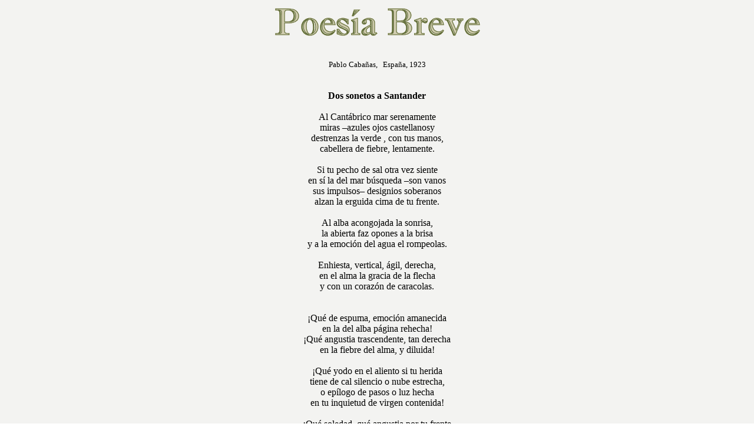

--- FILE ---
content_type: text/html
request_url: http://poesiabreve-briefpoetry.com/pablocabanas.html
body_size: 1633
content:
<html>
<title>Poemas de Pablo Caba�as &nbsp;[Poes�a Breve � Poemas de amor, de pasi�n, de amistad, de alegr�a, de tristeza y de la naturaleza]</title>
<STYLE>
SPAN {cursor: default ; }
.onme1 {color: #FF0000 ; }
.offme{color: #383F1F ; }
</STYLE> 
<SCRIPT LANGUAGE="JavaScript">
function getonme() {
el = event.srcElement ;
if (el.getAttribute("litUp1") != null) {
el.className = "onme1" ;
}
}
function getoffme() {
el = event.srcElement ;
if (el.getAttribute("litUp1") != null) {
el.className = "offme";
}
}
document.onmouseover = getonme ;
document.onmouseout = getoffme ;
</SCRIPT> 
<body background="a1.jpg" vlink="#383F1F" alink="#383F1F" link="#383F1F">

<center><img src="poesiabreve.gif"><br><br>

<style><!--a{text-decoration:none}--></style>

<table width="?" border="0">
<tr>
<td valign="top">
<script type="text/javascript"><!--
google_ad_client = "pub-0726341249325348";
//120x600, created 1/24/08
google_ad_slot = "6090187342";
google_ad_width = 120;
google_ad_height = 600;
//--></script>
<script type="text/javascript"
src="http://pagead2.googlesyndication.com/pagead/show_ads.js">
</script>

</td>

<td width="60" valign="top">&nbsp;

</td>

<td align="center" valign="top">

<table width="?" border="0" cellspacing="1" cellpadding="1"><br>

<font size="2">Pablo Caba�as, &nbsp; Espa�a, 1923</font><br>

<br><br>

<b>Dos sonetos a Santander</b>

<br><br>

Al Cant�brico mar serenamente<br>
miras �azules ojos castellanosy<br>
destrenzas la verde , con tus manos,<br>
cabellera de fiebre, lentamente.<br><br>

Si tu pecho de sal otra vez siente<br>
en s� la del mar b�squeda �son vanos<br>
sus impulsos� designios soberanos<br>
alzan la erguida cima de tu frente.<br><br>

Al alba acongojada la sonrisa,<br>
la abierta faz opones a la brisa<br>
y a la emoci�n del agua el rompeolas.<br><br>

Enhiesta, vertical, �gil, derecha,<br>
en el alma la gracia de la flecha<br>
y con un coraz�n de caracolas.<br>

<br><br>

�Qu� de espuma, emoci�n amanecida<br>
en la del alba p�gina rehecha!<br>
�Qu� angustia trascendente, tan derecha<br>
en la fiebre del alma, y diluida!<br><br>

�Qu� yodo en el aliento si tu herida<br>
tiene de cal silencio o nube estrecha,<br>
o ep�logo de pasos o luz hecha<br>
en tu inquietud de virgen contenida!<br><br>

�Qu� soledad, qu� angustia por tu frente<br>
de algod�n! �Qu� f�sforo de est�o<br>
�roja y blanca tu roca incandescente quema<br><br>

tu carne est�ril y morena!<br>
�Qu� coraz�n el m�o, yerto y fr�o,<br>
con las alas cortadas por tu pena!<br>

<br><br>

</td></tr></table>

</td>

<td width="60" valign="top">&nbsp;

</td>

<td valign="top">

<script type="text/javascript"><!--
google_ad_client = "pub-0726341249325348";
//120x600, created 1/24/08
google_ad_slot = "6090187342";
google_ad_width = 120;
google_ad_height = 600;
//--></script>
<script type="text/javascript"
src="http://pagead2.googlesyndication.com/pagead/show_ads.js">
</script>

</td></tr></table>

<center><table width="534" border="0" cellspacing="1" cellpadding="1"><tr>
<td width="?" valign="top"><center><font size="2">

<a href="autores-a.html"><span title="" LitUp1>A</span></a> 
<a href="autores-b.html"><span title="" LitUp1>B</span></a> 
<a href="autores-c.html"><span title="" LitUp1>C</span></a> 
<a href="autores-d.html"><span title="" LitUp1>D</span></a> 
<a href="autores-e.html"><span title="" LitUp1>E</span></a> 
<a href="autores-f.html"><span title="" LitUp1>F</span></a> 
<a href="autores-g.html"><span title="" LitUp1>G</span></a> 
<a href="autores-h.html"><span title="" LitUp1>H</span></a> 
<a href="autores-i.html"><span title="" LitUp1>I</span></a> 
<a href="autores-j.html"><span title="" LitUp1>J</span></a> 
<a href="autores-k.html"><span title="" LitUp1>K</span></a> 
<a href="autores-l.html"><span title="" LitUp1>L</span></a> 
<a href="autores-m.html"><span title="" LitUp1>M</span></a> 
<a href="autores-n.html"><span title="" LitUp1>N</span></a> 
<a href="autores-o.html"><span title="" LitUp1>O</span></a> 
<a href="autores-p.html"><span title="" LitUp1>P</span></a> 
<a href="autores-q.html"><span title="" LitUp1>Q</span></a> 
<a href="autores-r.html"><span title="" LitUp1>R</span></a> 
<a href="autores-s.html"><span title="" LitUp1>S</span></a> 
<a href="autores-t.html"><span title="" LitUp1>T</span></a> 
<a href="autores-u.html"><span title="" LitUp1>U</span></a> 
<a href="autores-v.html"><span title="" LitUp1>V</span></a> 
<a href="autores-w.html"><span title="" LitUp1>W</span></a> 
<a href="autores-x.html"><span title="" LitUp1>X</span></a> 
<a href="autores-y.html"><span title="" LitUp1>Y</span></a> 
<a href="autores-z.html"><span title="" LitUp1>Z</span></a><p>

<a href="poesiabreve.html"><span title="" LitUp1>P�gina Principal</span></a> &nbsp; &nbsp; &nbsp; 
<a href="spindex.html"><span title="" LitUp1>Spanish Poetry</span></a>
</font></center></td></tr></table></center></body></html>

--- FILE ---
content_type: text/html; charset=utf-8
request_url: https://www.google.com/recaptcha/api2/aframe
body_size: 269
content:
<!DOCTYPE HTML><html><head><meta http-equiv="content-type" content="text/html; charset=UTF-8"></head><body><script nonce="i-5GKYjCTllA44MWFuN3QQ">/** Anti-fraud and anti-abuse applications only. See google.com/recaptcha */ try{var clients={'sodar':'https://pagead2.googlesyndication.com/pagead/sodar?'};window.addEventListener("message",function(a){try{if(a.source===window.parent){var b=JSON.parse(a.data);var c=clients[b['id']];if(c){var d=document.createElement('img');d.src=c+b['params']+'&rc='+(localStorage.getItem("rc::a")?sessionStorage.getItem("rc::b"):"");window.document.body.appendChild(d);sessionStorage.setItem("rc::e",parseInt(sessionStorage.getItem("rc::e")||0)+1);localStorage.setItem("rc::h",'1769340138820');}}}catch(b){}});window.parent.postMessage("_grecaptcha_ready", "*");}catch(b){}</script></body></html>